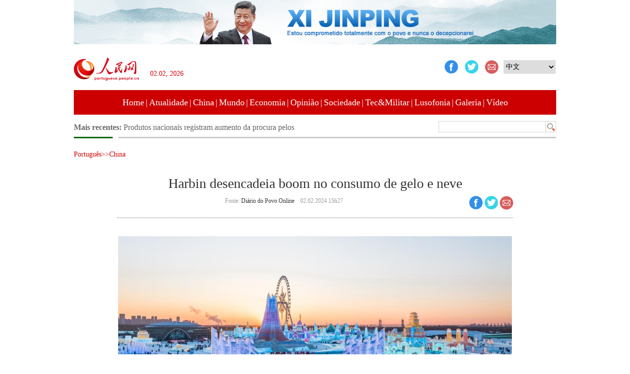

--- FILE ---
content_type: text/html
request_url: http://portuguese.people.com.cn/n3/2024/0202/c309806-20130210.html
body_size: 4640
content:
<!DOCTYPE html PUBLIC "-//W3C//DTD XHTML 1.0 Transitional//EN" "http://www.w3.org/TR/xhtml1/DTD/xhtml1-transitional.dtd">
<html xmlns="http://www.w3.org/1999/xhtml">
<head>
<meta http-equiv="content-type" content="text/html;charset=UTF-8"/>
<meta http-equiv="Content-Language" content="utf-8" />
<meta content="all" name="robots" />
<title>Harbin desencadeia boom no consumo de gelo e neve</title>
<meta name="description" content="Ao entrar no inverno, o turismo de gelo e neve continua aquecendo na China. Cidades populares de tu" />
<meta name="keywords" content="" />
<meta name="filetype" content="0" />
<meta name="publishedtype" content="1" />
<meta name="pagetype" content="1" />
<meta name="catalogs" content="F_309806" />
<meta name="contentid" content="F_20130210" />
<meta name="publishdate" content="2024-02-02" />
<meta name="author" content="F_300882" />
<meta name="source" content="Fonte：Diário do Povo Online Originais" />
<meta name="editor" content="F_300882">
<meta name="sourcetype" content="10">
<link href="/img/FOREIGN/2015/11/212722/page.css" type="text/css" rel="stylesheet" media="all" />
</head>
<body>
<!--ad-->
<div id="adimg1">
    <ul><li><a href="http://portuguese.people.com.cn/309811/312379/index.html" target="_blank"><img src="/NMediaFile/2023/0209/FOREIGN202302091412082033821218243.jpg" width="980" height="90"/></a></li>
</ul>
</div>
<!--header-->
<div class="w980 header clear">
    <div class="fl">
        <a href="http://portuguese.people.com.cn/" target="_blank"><img src="/img/FOREIGN/2015/11/212722/images/logo.jpg" alt="" /></a>
        <div>
        <script type="text/javascript">
        <!--
        var curData = new Date();
        var oYear = curData.getFullYear(); 
        var oMonth = curData.getMonth()+1;
        var oDate = curData.getDate();
        if(oMonth < 6){
            oMonth = "0" + oMonth;
        }
        if(oDate < 10){
            oDate = "0" + oDate;
        }
        document.write("<span class='time'>"+(oDate+".")+(oMonth+", ")+ oYear +"</span>");
        -->
        </script>
        </div>
    </div>
    <div class="fr">
        <div class="left">
            <a class="fav_facebook" rel="nofollow" href="javascript:window.open('https://www.facebook.com/Di%C3%A1rio-do-Povo-Online-795079500550035/?ref=hl'+encodeURIComponent(document.location.href)+'&t='+encodeURIComponent(document.title));void(0)"><img src="/img/FOREIGN/2015/11/212722/images/icon1.jpg" width="28" height="28" alt="" /></a>
<a href="javascript:window.open('https://www.twitter.com/DiarioPovo/?ref=hl'+encodeURIComponent(document.location.href)+'&t='+encodeURIComponent(document.title));void(0)"><img src="/img/FOREIGN/2015/11/212722/images/icon2.jpg" width="28" height="28" alt="" /></a>
<a href="mailto:123@people.cn"><img src="/img/FOREIGN/2015/11/212722/images/icon3.jpg" width="28" height="28" alt="" /></a>
        </div>
        <div class="right">
            <select onchange="window.location.href=this.value" target="_blank"><option value="http://www.people.com.cn/">中文</option>
<option value="http://en.people.cn/">English</option>
<option value="http://french.people.com.cn/">Français</option>
<option value="http://russian.people.com.cn/">Русский язык</option>
<option value="http://spanish.people.com.cn/">Español</option>
<option value="http://j.people.com.cn/">日本語</option>
<option value="http://arabic.people.com.cn/">عربي</option>
<option value="http://german.people.com.cn/">Deutsch</option>
<option value="http://kr.people.com.cn/">한국어</option>
<option value="http://www.swahili.people.cn/">Kiswahili</option>
<option value="http://www.italian.people.cn/">Italiano</option>
<option value="http://www.kaz.people.cn/">Қазақ тілі </option>
<option value="http://www.thai.people.cn/index.html" target="_blank"> ภาษาไทย</option>
<option value="http://www.malay.people.cn/index.html" target="_blank"> Bahasa Melayu</option>
<option value="http://www.greek.people.cn/" target="_blank"> Ελληνικά</option>
</select>
        </div>
    </div>
</div>
<!--nav-->
<div class="w980 nav white clear"><a href="http://portuguese.people.com.cn/index.html" target="_blank">Home</a>|<a href="http://portuguese.people.com.cn/309809/index.html" target="_blank">Atualidade</a>|<a href="http://portuguese.people.com.cn/309806/index.html" target="_blank">China</a>|<a href="http://portuguese.people.com.cn/309808/index.html" target="_blank">Mundo</a>|<a href="http://portuguese.people.com.cn/309807/index.html" target="_blank">Economia</a>|<a href="http://portuguese.people.com.cn/309814/index.html" target="_blank">Opinião</a>|<a href="http://portuguese.people.com.cn/309810/index.html" target="_blank">Sociedade</a>|<a href="http://portuguese.people.com.cn/309812/index.html" target="_blank">Tec&Militar</a>|<a href="http://portuguese.people.com.cn/309813/index.html" target="_blank">Lusofonia</a>|<a href=" 
http://portuguese.people.com.cn/313562/index.html  
" target="_blank">Galeria</a>|<a href="	
http://portuguese.people.com.cn/313563/index.html 
" target="_blank">Vídeo</a></div>
<!--search-->
<div class="w980 search clear">
    <div class="fl">
        <strong><target='_blank'>Mais recentes:&nbsp;</a></strong>
        <ul id="lun"><li><a href='/n3/2024/0202/c309807-20130234.html' target="_blank">Novos conceitos de turismo se refletem em escolhas diversificadas dos consumidores chineses</a></li>
<li><a href='/n3/2024/0202/c309806-20130210.html' target="_blank">Harbin desencadeia boom no consumo de gelo e neve</a></li>
<li><a href='/n3/2024/0202/c309807-20130186.html' target="_blank">Produtos nacionais registram aumento da procura pelos consumidores chineses</a></li>
<li><a href='/n3/2024/0202/c309808-20130120.html' target="_blank">Novo ministro da Justiça e Segurança Pública do Brasil toma posse</a></li>
<li><a href='/n3/2024/0202/c309806-20130118.html' target="_blank">Gabinete de ligação do governo central em RAEM vê oportunidades para novo desenvolvimento</a></li>
<li><a href='/n3/2024/0202/c309806-20130116.html' target="_blank">China adiciona 382 à lista de marcas consagradas pelo tempo</a></li>
<li><a href='/n3/2024/0202/c309809-20130114.html' target="_blank">Empresários chineses e turcos se reúnem em Xinjiang para explorar oportunidades de cooperação</a></li>
<li><a href='/n3/2024/0202/c309809-20130112.html' target="_blank">China critica EUA por acusações caluniosas de segurança cibernética</a></li>
<li><a href='/n3/2024/0202/c309812-20130108.html' target="_blank">Poder computacional mais forte consolida bases para economia digital da China</a></li>
<li><a href='/n3/2024/0202/c309806-20130106.html' target="_blank">Lançado índice que acompanha setor imobiliário de aluguel de longo prazo da China</a></li>

</ul>
<script type="text/javascript">
<!--
function wzlun(){
var container=document.getElementById("lun");
container.appendChild(container.firstChild);
}
setInterval("wzlun()",2000);
-->
</script>
        <script type="text/javascript">
		<!--
		function wzlun(){
		var container=document.getElementById("lun");
		container.appendChild(container.firstChild);
		}
		setInterval("wzlun()",2000);
		-->
		</script>
    </div>
    <div class="fr">
        <form action="http://search.people.com.cn/language/search.do" name="searchForm" method="post"  target="_blank">
	<input type="hidden" name="dateFlag" value="false" />
	<input type="hidden" name="siteName" value="portuguese" />
	<input type="hidden" name="pageNum" value="1" /><input name="keyword" id="keyword" type="text" class="inp1" /><input type="image" name="button" id="button" value="search" src="/img/FOREIGN/2015/11/212722/images/s1.jpg" /></form>
    </div>
</div>
<!--gqtxt-->
<div class="w980 gqtxt_content clearfix">
    <div class="d2nav">
        <span><a href="http://portuguese.people.com.cn/" class="clink">Português</a>&gt;&gt;<a href="http://portuguese.people.com.cn/309806/" class="clink">China</a></span>
    </div>
    <h1 class="txt_h1 gqtxt_h1">Harbin desencadeia boom no consumo de gelo e neve</h1>
    <div class="gqtxt_time clearfix">
        <div class="fl"> Fonte: <a href="http://portuguese.people.com.cn/">Diário do Povo Online</a>&nbsp;&nbsp;&nbsp;&nbsp;02.02.2024 15h27</div>
        <div class="fr">
            <a class="fav_facebook" rel="nofollow" href="javascript:window.open('https://www.facebook.com/Di%C3%A1rio-do-Povo-Online-795079500550035/?ref=hl'+encodeURIComponent(document.location.href)+'&t='+encodeURIComponent(document.title));void(0)"><img src="/img/FOREIGN/2015/11/212722/images/icon1.jpg" width="28" height="28" alt="" /></a>
<a href="javascript:window.open('https://www.twitter.com/DiarioPovo/?ref=hl'+encodeURIComponent(document.location.href)+'&t='+encodeURIComponent(document.title));void(0)"><img src="/img/FOREIGN/2015/11/212722/images/icon2.jpg" width="28" height="28" alt="" /></a>
<a href="mailto:123@people.cn"><img src="/img/FOREIGN/2015/11/212722/images/icon3.jpg" width="28" height="28" alt="" /></a>
        </div>
    </div>
    <div class="page_pic">
        <div class="pic">
        	
        </div>
        <div class="left_btn"></div>
        <div class="right_btn"></div>
    </div>
    <div class="gqtxt_con">
        <p style="text-align: center;"><img src="/NMediaFile/2024/0202/FOREIGN1706859059139GEY5MEWRQL.jpg" width="800" height="450" alt="" /></p>
<p>Ao entrar no inverno, o turismo de gelo e neve continua aquecendo na China. Cidades populares de turismo de gelo e neve, como Harbin, Yabuli, Mohe e Yichun, no nordeste do país asiático, tornaram-se os destinos de primeira escolha para os turistas, e o destino turístico mais popular não é outro senão Harbin.</p>
<p>De acordo com cálculos de big data do Departamento de Cultura, Rádio, Televisão e Turismo da cidade, até 1º de janeiro de 2024, Harbin recebeu um total de 30.479 milhões de turistas durante o feriado do Ano Novo Chinês(3 dias), alcançando uma receita turística total de 5,914 bilhões de yuans. O número de turistas recebidos e as receitas totais do turismo atingiram picos históricos.</p>
<p>Os “mimos chiques” de Harbin estão frequentemente nas principais listas de pesquisa das redes sociais: aeromoças dançam no aeroporto, orquestras sinfônicas se apresentam em shopping centers, pessoas da etnia de Oroqen conduzem renas nas ruas, dentre outros.</p>
<p>Comentários de turistas e curiosos geraram enorme tráfego na internet. Alguns chamando Harbin de “lugar agradável" outros dizendo "Harbin, você me faz sentir estranho". A cidade chinesa conquistou a admiração de toda a Internet com surpresas diferentes a cada dia.</p>
<p>Por que o turismo de gelo e neve de Harbin é tão popular? Os analistas explicam que o desenvolvimento da economia do gelo e da neve durante todo o ano é resultado da criação de um IP multiplataforma e multidimensional juntamente aos ótimos serviços prestados aos turistas pelo governo, empresas e cidadãos.</p>
    </div>
    
    <div class="ly_1 clearfix">
        <h2 class="ly_3 clearfix"><span>0 comentários</span></h2>
    </div>
    <div class="ly_2 clearfix">
        <form action="http://foreign_comments.people.cn/board/index.php/Comment/insercomment" id="form" name="form" method="post" accept-charset="utf-8">
        <input type = "hidden" name = "type" value = "0">
        <input type = "hidden" name = "news_id" id = "news_id" value = "20130210">
        <input type = "hidden" name = "news_url" value = "http://portuguese.people.com.cn/n3/2024/0202/c309806-20130210.html">
        <input type = "hidden" name = "news_title" value = 'Harbin desencadeia boom no consumo de gelo e neve'>
        <input type = "hidden" name = "node_id" value = "309806">
        <ul>
            <li>Usuário: <br /><input type="text"  name="uid" id="uid" class="inp_txt" /></li>
            <li>Comentar: <br /><textarea  name="comment" id="comment" cols="45" rows="5" style="width:968px"></textarea></li>
            <li class="end"><img src="/img/FOREIGN/2015/11/212722/images/ly_btn.gif"  alt="" onclick="chake_submit()"/></li>
        </ul>
        </form>
    </div>
</div>
<!--copyright-->
<div class="bottom clearfix">
    <div class="copyright">    <a href="	
http://portuguese.people.com.cn/n3/2022/0425/c417037-10088949.html" target="_blank">Diário do Povo Online </a> 
<br>people.cn &copy; People's Daily Online© People.cn. Todos os direitos reservados</div>
</div>
<!--js-->
<script src="/img/FOREIGN/2015/02/212625/js/jquery-1.7.1.min.js" type="text/javascript"></script>
<script src="/img/FOREIGN/2015/11/212722/js/jquery.jdt.js" type="text/javascript"></script>
<script src="/img/FOREIGN/2015/11/212722/js/adimg.js" type="text/javascript"></script>
<script src="/img/FOREIGN/2015/11/212722/js/ph.js" type="text/javascript"></script>
<script src="/img/FOREIGN/2015/11/212722/js/jquery.cookie.js" type="text/javascript"></script>
<script type="text/javascript">
function chake_submit(){
	var uid = $('#uid').val();  
	var comment = $('#comment').val(); 
	var news_id = $('#news_id').val();

	var cookies_newsid = $.cookie(news_id);
	if (cookies_newsid == comment){
		alert(' Por favor não introduza o mesmo comentário!');
		return false;
	}else{
		if(uid == ''){
			alert(' Introduzir nome de usuário');
			return false;
		}
		if(comment == ''){
		   alert('Introduzir comentário');
		   return false;
		}
		$.cookie(news_id, comment, { expires: 1 }); 
		document.getElementById('form').submit();  
	}
}
$(function(){
	$(".ly_3").append('<a href="http://103.42.76.205/board/index.php/comment/netuser/20130210" target="_blank">Ver mais comentários</a>');

})
</script>
<script src="http://tools.people.com.cn/css/2010tianrun/webdig_test.js" language="javascript" type="text/javascript" async></script>
<img src="http://counter.people.cn:8000/d.gif?id=20130210" width=0 height=0 style="display:none;">
<script src="http://www.people.com.cn/img/2016wb/jweixin-1.0.0.js" type="text/javascript"></script>
<script type="text/javascript">
var str="Harbin desencadeia boom no consumo de gelo e neve";
var str1="Harbin desencadeia boom no consumo de gelo e neve";
str=str.replace(/&nbsp;/g," ")
str=str.replace(/&quot;/g,'"')
str=str.replace(/<br>/g,"")
str1=str1.replace(/&nbsp;/g," ")
str1=str1.replace(/&quot;/g,'"')
str1=str1.replace(/<br>/g,"")
var wxData = {
	"imgUrl": "http://www.people.com.cn/img/2016wb/images/logo_share.jpg", // 200x200
	"link": window.location.href,
	"desc": "" + str + "",
	"title": "" + str1 + ""
};
</script>
<script src="http://www.people.com.cn/img/2016wb/WeiXinData.js" type="text/javascript"></script>
</body>
</html>

--- FILE ---
content_type: text/html;charset=ISO-8859-1
request_url: http://wx-api.people.com.cn/weixin/JS.js?url=http%3A%2F%2Fportuguese.people.com.cn%2Fn3%2F2024%2F0202%2Fc309806-20130210.html
body_size: 282
content:
var peopleWXConfig = {debug: false,appId: 'wxe9121b636db7c039',timestamp: '1770074975',nonceStr: 'people',signature: '3a7a36ad4b41ab0f1448aae3c74223bf282e3031',jsApiList: []};

--- FILE ---
content_type: text/css
request_url: http://portuguese.people.com.cn/img/FOREIGN/2015/11/212722/page.css
body_size: 2932
content:
@charset "utf-8";
body,h1,h2,h3,h4,h5,h6,hr,p,blockquote,dl,dt,dd,ul,ol,li,pre,form,button,input,textarea,th,td{margin:0;padding:0;}
body{font:normal 12px/180% Georgia;color:#333;text-align:center;}
div{ margin:0 auto;text-align:left;font:normal 12px/180% Georgia;}
a:link,a:visited{color:#333;text-decoration:none;}
a:hover{color:#c00;text-decoration:underline;}
img{border:none;}
ol,ul,li{list-style:none;} 
em,i{font-style:normal;}
/*clear*/
.clear{clear:both;}
.clearfix:before,.clearfix:after{content:"";display:table;}
.clearfix:after{clear:both;overflow:hidden;}
.clearfix{zoom:1;}
/*other*/
h1{font-size:20px;}
.w980{width:980px;}
.mt10{margin-top:10px;}
.fl{float:left;}
.fr{float:right;}
.list_18 li{background:url(images/dot.gif) no-repeat 0 20px;padding-left:12px;}
.list_20 li{background:url(images/dot.gif) no-repeat 0 12px;padding-left:12px;}
/*color*/
.white,.white a:link,.white a:visited{color:#fff;}
/*adimg1*/
#adimg1{width:980px;position:relative;height:90px;overflow:hidden;}
#adimg1 ul li{display:none;position:absolute;}
#adimg1 ul li.active{display:block;}
#adimg1 ol,#adimg1 .pre,#adimg1 .next{display:none;}
/*header*/
.header{height:47px;margin-top:27px;}
.header div.fl img{float:left;margin-right:22px;}
.header div.fl div{float:left;padding-top:18px;color:#d50000;font-size:14px;}
.header div.fl span.time{display:block;padding-top:2px;}
.header div.fr .left,.header div.fr .right{float:left;}
.header div.fr .left img{margin:5px 10px 0 0;}
.header div.fr .right{margin-top:5px;margin-right:1px;}
.header div.fr .right select{width:106px;height:28px;border:1px solid #e0e0e0;font-size:14px;}
/*nav*/
.nav{margin-top:19px;height:50px;line-height:50px;background:#cc0000;text-align:center;font-size:18px;}
.nav a{margin:0 3px;}
/*search*/
.search{height:48px;background:url(images/s2.jpg) no-repeat bottom;}
.search div.fl{padding-top:13px;height:33px;font-size:16px;}
.search div.fl strong{float:left;height:25px;line-height:25px;}
.search div.fl ul{float:left;width:430px;}
.search div.fl ul,.search div.fl ul li{height:25px;line-height:25px;overflow:hidden;}
.search div.fl,.search div.fl a:link,.search div.fl a:visited{color:#666;}
.search div.fr{padding-top:13px;}
.search div.fr input,.search div.fr img{vertical-align:middle;}
.search div.fr input.inp1{border:1px solid #d2d2d2;width:216px;height:21px;line-height:21px;border-right:none;}
/*p1*/
.p1_content{margin-top:27px;}
.p1_content .fl,.p4_content .fl{width:629px;}
.p1_content .fr,.p4_content .fr{width:322px;}
#box1{width:629px;height:354px;position:relative;}
#box1 ul li{display:none;position:absolute;}
#box1 ul li img{display:block;}
#box1 ul li span{position:absolute;top:300px;left:18px;font-size:18px;z-index:3;width:512px;}
#box1 ul li em{background:#000;filter:alpha(opacity=50);opacity:.5;height:60px;position:absolute;top:294px;width:629px;z-index:1;left:0}
#box1 ol{position:absolute;top:320px;right:5px;z-index:99;right:22px;}
#box1 ol li.active{display:block;background:url(images/b2.png) no-repeat;filter:alpha(opacity=70);opacity:.7;}
#box1 ol li{width:13px;height:13px;float:left;cursor:pointer;margin:0 3px;background:url(images/b1.png) no-repeat;filter:alpha(opacity=70);opacity:.7;text-indent:-9999px;}
#box1 .pre{left:0;width:48px;height:60px;position:absolute;top:133px;background:url(images/left.png) no-repeat;cursor:pointer;z-index:10;}
#box1 .next{right:0;width:48px;height:60px;background:url(images/right.png) no-repeat;top:133px;position:absolute;cursor:pointer;z-index:10;}
.p1_content .fr h1{margin-top:8px;line-height:22px;_line-height:24px;}
.p1_content .fr p{font-size:17px;padding:8px 0;background:url(images/dianx1.gif) repeat-x bottom;}
.p1_content .fr p img{margin-left:8px;}
.p1_content .fr p.bnone_d,.p2_4 li.bnone_d{background:none;}
/*p2*/
.p2_content,.p4_content{margin-top:30px;}
.p2_content .fl{width:629px;border-top:1px solid #d4d4d4;padding-top:23px;}
.p2_content .fr{width:322px;}
.p2_content .fr h1,.p4_content .fr h1{margin-top:0;}
.p2_1 li{margin:0px 0 23px 0;background:url(images/dianx2.gif) no-repeat right bottom;overflow:hidden;}
.p2_1 li img{float:left;margin-right:20px;}
.p2_1 li b{font-size:22px;line-height:22px;_line-height:22px;}
.p2_1 li p{line-height:110%;font-size:18px;padding-top:15px;}
.p2_2{border-top:1px solid #cc0000;height:43px;overflow:hidden;}
.p2_2 h1{float:left;padding-top:10px;height:33px;}
.p2_2 span{float:right;padding-top:13px;}
.p2_3 img{float:left;margin-right:15px;}
.p2_3 span{display:inline-block;width:160px;padding-top:18px;font-size:17px;line-height:120%;}
.p2_4{height:335px;overflow-y:auto;overflow-x:hidden;padding-right:10px;width:312px;}
.p2_4 li span{float:left;width:17px;height:20px;font-family:Arial;font-size:14px;text-align:center;line-height:17px;color:#fff;margin:4px 0 0 6px;background:url(images/nbg2.gif) no-repeat left;}
.p2_4 li{padding:12px 0;overflow:hidden;background:url(images/dianx1.gif) repeat-x bottom;}
.p2_4 li span.n1{background:url(images/nbg1.gif) no-repeat left;}
.p2_4 li a{float:right;width:260px;font-size:16px;}
/*p3*/
.p3_content{background:#222;}
.p3_content h1{font-size:26px;height:57px;line-height:57px;margin-left:17px;}
.rollBox{width:980px;overflow:hidden;margin:0 auto;height:204px;position:relative;}
.rollBox .ScrCont{width:931px;overflow:hidden;float:left;margin-left:25px;}
.rollBox ul li{float:left;width:162px;margin:0 12px;display:inline;font-size:16px;line-height:120%;height:225px;}
.rollBox li img{display:block;margin-bottom:8px;}
.rollBox li,.rollBox li a:link,.rollBox li a:visited{color:#cecece;}
.rollBox span{position:absolute;cursor:pointer;width:48px;height:60px;}
.rollBox span.a01{top:30px;left:0px;z-index:999;}
.rollBox span.a02{top:30px;right:0px;z-index:999;}
/*p4*/
.p4_1 p{font-size:18px;padding:8px 0 10px 0;line-height:120%;}
.p4_2 li{overflow:hidden;margin-bottom:10px;font-size:14px;line-height:140%;}
.p4_2 li img{float:left;margin-right:35px;}
/*p5*/
.p5_1 li{position:relative;margin-bottom:25px;}
.p5_1 li em{background:#000;filter:alpha(opacity=60);opacity:.6;height:36px;position:absolute;top:64px;width:322px;left:0;display:inline-block;}
.p5_1 li span{position:absolute;top:67px;width:302px;left:0;display:inline-block;color:#fff;z-index:1;text-align:left;padding:0 10px;font-size:14px;line-height:120%;}
/*=copyright=*/
.bottom{margin:0 auto;padding:10px 0 30px 0;text-align:center;overflow:hidden;background:#ededed;font-size:16px;}
.link{height:66px;line-height:66px;font-size:28px;color:#666;}
.link_1{width:1005px;}
.link_1 li{float:left;margin:0 12px;display:inline;}
.copyright{clear:both;overflow:hidden;text-align:center;font-size:16px;padding-top:45px;}

/*=d2=*/
.d2list{margin-top:15px;}
.d2nav{padding:22px 0 25px 0;}
.d2nav span{float:left;font-size:14px;}
.d2nav div{float:right;}
.d2nav,.d2nav a:link,.d2nav a:visited{color:#cc0000;}
.d2_1{border-bottom:1px solid #b6b6b6;padding-bottom:12px;}
.d2_2{padding-top:10px;}
.d2_2 li{padding-top:12px;font-size:14px;color:#999;}
.d2_2 li a{font-size:18px;}
.d2_2 li a:link,.d2_2 li a:visited{color:#000;}
.page{font-size:16px;text-align:center;padding:35px 0 0 0;}
.page a{margin:0 5px;padding:0 7px;text-decoration:none;border:1px solid #dbdae0;}
.page a.common_current_page{background:#cc0000;color:#fff;}
.d2_3{margin-top:16px;}
.d2_4{padding-top:0px;padding-bottom:20px;}
.d2_4 li{padding-top:5px;}
.d2_4 li a{font-size:20px;}
.d2nav div a{margin:0 3px;}
/*=txt=*/
.txt_h1{font-size:28px;line-height:30px;font-weight:normal;padding:30px 18px 0 18px;}
.txt_time{padding:10px 18px;border-bottom:1px solid #b6b6b6;}
.txt_time,.gqtxt_time .fl{color:#999;font-family:Georgia;}
.txt_h1,.txt_time{width:592px;margin:0 auto;}
.txt_con{width:592px;margin:0 auto;}
.txt_con p{font-size:18px;line-height:140%;padding-top:12px;}
.txt_editor{width:599px;font-size:14px;color:#666;padding-top:55px;}
.txt_tu{padding-top:28px;text-align:center;}
.txt_tu p{font-size:14px;text-align:left;width:570px;margin:5px auto;font-weight:bold;}
/*=gqtxt=*/
.gqtxt_content,.tu_content{padding-bottom:50px;}
.gqtxt_h1{width:900px;padding:30px 0 0 0;text-align:center;}
.gqtxt_time{width:806px;border:none;padding:10px 0;background:url(images/dianx3.gif) repeat-x bottom;}
.gqtxt_time .fl{width:680px;text-align:center;}
.pic{text-align:center;margin-top:25px;}
.page_pic{position:relative;top:0;left:0;overflow:hidden;width:950px;}
.left_btn{left:0px;}
.right_btn{right:0px;}
.left_btn,.right_btn{width:48px;height:60px;position:absolute;top:40%;display:block;-moz-opacity:0.6;opacity:0.6;filter:alpha(opacity=60);}
.left_btn a,.right_btn a{display:block;width:48px;height:60px;}
.pic_txt{font-size:18px;width:900px;color:#000;line-height:130%;margin-top:8px;}
/*=tu=*/
.tu_1{width:965px;margin:0 auto;}
.tu_1 li{float:left;margin:20px 13px 0 13px;display:inline;width:167px;font-size:16px;line-height:120%;height:207px;overflow:hidden}
.tu_1 li img{display:block;margin-bottom:8px;}

.picdesc font{font-size:16px;}
.gqtxt_con{width:850px;}
.gqtxt_con p{font-size:18px;line-height:140%;padding-top:12px;}
.gqtxt_con center a{font-size:18px}

/*=20170331 liuyan=*/
.ly_1 dl{font-size: 16px;border-bottom: 1px solid #eee;padding:15px 0 20px 0;overflow: hidden;}
.ly_1 dt{color:#635e64;line-height: 180%;font-size:14px;font-family:Arial;}
.ly_1 dt span,.ly_1 dd{color:#333;}
.ly_1 dd{line-height: 120%;margin-top: 5px;}
.ly_1 dd.zai{color:#635e63;font-size: 12px;}
.ly_1 dd.zai span{background: url(images/dot222.gif) no-repeat 0 6px;padding-left: 11px;display: inline-block;}
.ly_2{margin-top: 20px;}
.ly_2 li{font-size: 14px;line-height: 180%;}
.ly_2 li input.inp_txt{width:275px;height: 39px;line-height: 39px;border:1px solid #afafaf;}
.ly_2 li textarea{width:620px;height: 200px;overflow-y:auto;overflow-x:hidden;}
.ly_2 li.end{text-align: right;margin-top: 8px;}
.ly_3{text-align:right;font-size:14px;margin-top:30px;}
.ly_3 span{float:left;font-size: 20px;}
.ly_3 a{color:#999;}
/*20210615*/
.foreign_ico{display: none}
@media (min-device-width:320px) and (max-width:689px),(max-device-width:480px){
	.rb_right{display:none;}
	.foreign_ico{position:fixed;_position:absolute;display:block;width:100px;right:5%;
	_right:-52px;bottom:15%; z-index:99;}
	.go_back{background:url(http://en.people.cn/img/FOREIGN/2021/04/313138/source/imgs/back100.png) no-repeat;width:100px;height:100px;display: block;}
}

/* 20230407 */
.gqtxt_con em,
.gqtxt_con i {
	font-style: italic;
}

--- FILE ---
content_type: application/javascript
request_url: http://portuguese.people.com.cn/img/FOREIGN/2015/11/212722/js/adimg.js
body_size: 37
content:
$(function(){
	$("#adimg1").Tab();
})